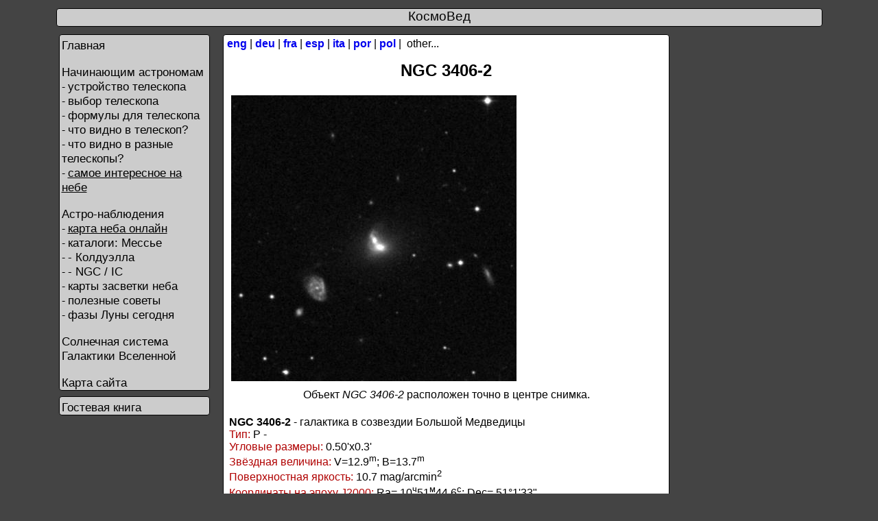

--- FILE ---
content_type: text/html; charset=UTF-8
request_url: https://kosmoved.ru/get_ngcic.php?ID=NGC-3406-2
body_size: 4517
content:
<!DOCTYPE html><meta name="viewport" content="width=device-width"><html lang="ru"><head><meta http-equiv="Content-Language" content="ru"><meta http-equiv="Content-Type" content="text/html; charset=UTF-8">
<meta name="Description" content="NGC 3406-2 - галактика. Подробнее о NGC 3406-2">
<meta name="Keywords" content="NGC 3406-2, галактика.">

<link rel="alternate" href="//kosmoved.ru/get_ngcic.php?ID=NGC-3406-2" hreflang="ru" /> 
<link rel="alternate" href="//kosmoved.ru/get_ngcic.php?ID=NGC-3406-2&lang=eng" hreflang="en" /> 
<link rel="alternate" href="//kosmoved.ru/get_ngcic.php?ID=NGC-3406-2&lang=deu" hreflang="de" /> 
<link rel="alternate" href="//kosmoved.ru/get_ngcic.php?ID=NGC-3406-2&lang=nld" hreflang="nl" /> 
<link rel="alternate" href="//kosmoved.ru/get_ngcic.php?ID=NGC-3406-2&lang=swe" hreflang="sv" /> 
<link rel="alternate" href="//kosmoved.ru/get_ngcic.php?ID=NGC-3406-2&lang=nor" hreflang="no" /> 
<link rel="alternate" href="//kosmoved.ru/get_ngcic.php?ID=NGC-3406-2&lang=fra" hreflang="fr" /> 
<link rel="alternate" href="//kosmoved.ru/get_ngcic.php?ID=NGC-3406-2&lang=spa" hreflang="es" /> 
<link rel="alternate" href="//kosmoved.ru/get_ngcic.php?ID=NGC-3406-2&lang=por" hreflang="pt" /> 
<link rel="alternate" href="//kosmoved.ru/get_ngcic.php?ID=NGC-3406-2&lang=ita" hreflang="it" /> 
<link rel="alternate" href="//kosmoved.ru/get_ngcic.php?ID=NGC-3406-2&lang=ces" hreflang="cs" /> 
<link rel="alternate" href="//kosmoved.ru/get_ngcic.php?ID=NGC-3406-2&lang=slk" hreflang="sk" /> 
<link rel="alternate" href="//kosmoved.ru/get_ngcic.php?ID=NGC-3406-2&lang=pol" hreflang="pl" /> 
<link rel="alternate" href="//kosmoved.ru/get_ngcic.php?ID=NGC-3406-2&lang=chi" hreflang="zh" /> 
<title>NGC 3406-2 - галактика. Описание NGC 3406-2: </title>
﻿<LINK href="//kosmoved.ru/style-2.css" type="text/css" rel="stylesheet" >
<META HTTP-EQUIV="Cache-Control" CONTENT="no-cache" >
<META HTTP-EQUIV="Pragma" CONTENT="no-cache" >
</head>

<body bgcolor="#444444">
<center>

<div id="shapka">
<a href="//kosmoved.ru"><big><font face="Arial" color="#000000">КосмоВед</font></big></a>
</div>

<table border="0" width="1115">

<tr>     

<td width="235" valign="top"> 

<div class="menu">  
<a href="//kosmoved.ru"><font face="Arial" color="#000000">Главная</font></a>
<br>
<br>
<a href="//kosmoved.ru/nachin.shtml" title="Начинающим астрономам"><font face="Arial" color="#000000">Начинающим астрономам</font></a>
<br>- <a href="//kosmoved.ru/ustr_teleskopov.shtml" title="устройство телескопа"><font face="Arial" color="#000000"> устройство телескопа</font></a>
<br>- <a href="//kosmoved.ru/vybor_teleskopa.shtml" title="выбор телескопа"><font face="Arial" color="#000000"> выбор телескопа</font></a>
<br>- <a href="//kosmoved.ru/raschet_teleskopa.shtml" title="формулы для телескопа"><font face="Arial" color="#000000"> формулы для телескопа</font></a>
<br>- <a href="//kosmoved.ru/chtovidnovoobshe.shtml" title="что вообще видно в телескоп?"><font face="Arial" color="#000000"> что видно в телескоп?</font></a>
<br>- <a href="//kosmoved.ru/chto_vidno.shtml" title="что видно в разные телескопы?"><font face="Arial" color="#000000"> что видно в разные телескопы?</font></a>
<br>- <a href="//kosmoved.ru/galakt_samye.shtml" title="самое интересное на небе"><font face="Arial" color="#000000"> <u>самое интересное на небе</u></font></a>
<br>
<br>
<a href="//kosmoved.ru/nabl.shtml" title="Астрономические наблюдения"><font face="Arial" color="#000000">Астро-наблюдения</font></a>
<br>- <a href="//kosmoved.ru/nebo_segodnya_geo.php" title="карта неба онлайн"><font face="Arial" color="#000000"> <u>карта неба онлайн</u></font></a>
<br>- <a href="//kosmoved.ru/mes.php" title="каталог Мессье"><font face="Arial" color="#000000"> каталоги: Мессье</font></a>
<br>- <a href="//kosmoved.ru/caldwell.php" title="каталог Колдуэлла"><font face="Arial" color="#000000"> - Колдуэлла</font></a>
<br>- <a href="//kosmoved.ru/ngcic.php" title="каталог NGC / IC"><font face="Arial" color="#000000"> - NGC / IC</font></a>
<br>- <a href="//kosmoved.ru/karty_zasvetki.shtml" title="карты засветки неба"><font face="Arial" color="#000000"> карты засветки неба</font></a>
<br>- <a href="//kosmoved.ru/astron_nabl.shtml" title="полезные советы"><font face="Arial" color="#000000"> полезные советы</font></a>
<br>- <a href="//kosmoved.ru/moon-phase.php" title="фаза Луны сегодня"><font face="Arial" color="#000000">фазы Луны сегодня</font></a>
<br>
<br><a href="//kosmoved.ru/tela-solnechnoy-systemy.shtml" title="Солнечная система"><font face="Arial" color="#000000">Солнечная система</font></a>
<br><a href="//kosmoved.ru/galakt_vselen.shtml" title="Галактики Вселенной"><font face="Arial" color="#000000">Галактики Вселенной</font></a>
<br>
<br><a href="//kosmoved.ru/sitemap.shtml" title="Карта сайта"><font face="Arial" color="#000000">Карта сайта</font></a>
</div>  

<div class="menu">  
<noindex><a href="//kosmoved.ru/cgi-bin/gb.pl" title="Гостевая книга" target="_blank"><font face="Arial" color="#000000">Гостевая книга</font></a></noindex>
</div>  

</td>

<td valign="top" width="655">
<div class="statya">

		<a href="//kosmoved.ru/get_ngcic.php?ID=NGC-3406-2&lang=eng" alt="NGC & IC English" title="English">eng</a>&nbsp;|
		<a href="//kosmoved.ru/get_ngcic.php?ID=NGC-3406-2&lang=deu" alt="NGC & IC Deutsch" title="Deutsch">deu</a>&nbsp;|
		<a href="//kosmoved.ru/get_ngcic.php?ID=NGC-3406-2&lang=fra" alt="NGC & IC Français" title="Français">fra</a>&nbsp;|
		<a href="//kosmoved.ru/get_ngcic.php?ID=NGC-3406-2&lang=spa" alt="NGC & IC Español" title="Español">esp</a>&nbsp;|
		<a href="//kosmoved.ru/get_ngcic.php?ID=NGC-3406-2&lang=ita" alt="NGC & IC Italiano" title="Italiano">ita</a>&nbsp;|
		<a href="//kosmoved.ru/get_ngcic.php?ID=NGC-3406-2&lang=por" alt="NGC & IC Português" title="Português">por</a>&nbsp;|
		<a href="//kosmoved.ru/get_ngcic.php?ID=NGC-3406-2&lang=pol" alt="NGC & IC Polski" title="Polski">pol</a>&nbsp;|
		<div class="dropdown">
		<span>&nbsp;other...</span>
		<div class="dropdown-content">
				<a href="//kosmoved.ru/get_ngcic.php?ID=NGC-3406-2&lang=eng" title="English">English</a>
			<br><a href="//kosmoved.ru/get_ngcic.php?ID=NGC-3406-2&lang=deu" title="Deutsch">Deutsch</a>				
			<br><a href="//kosmoved.ru/get_ngcic.php?ID=NGC-3406-2&lang=spa" title="Español">Español</a>
			<br><a href="//kosmoved.ru/get_ngcic.php?ID=NGC-3406-2&lang=fra" title="Français">Français</a>
			<br><a href="//kosmoved.ru/get_ngcic.php?ID=NGC-3406-2&lang=ita" title="Italiano">Italiano</a>
			<br><a href="//kosmoved.ru/get_ngcic.php?ID=NGC-3406-2&lang=nld" title="Nederlands">Nederlands</a>
			<br><a href="//kosmoved.ru/get_ngcic.php?ID=NGC-3406-2&lang=nor" title="Norsk">Norsk</a>
			<br><a href="//kosmoved.ru/get_ngcic.php?ID=NGC-3406-2&lang=pol" title="Polski">Polski</a>
			<br><a href="//kosmoved.ru/get_ngcic.php?ID=NGC-3406-2&lang=por" title="Português">Português</a>
			<br><a href="//kosmoved.ru/get_ngcic.php?ID=NGC-3406-2" title="Русский">Русский</a>
			<br><a href="//kosmoved.ru/get_ngcic.php?ID=NGC-3406-2&lang=slk" title="Slovenský">Slovenský</a>
			<br><a href="//kosmoved.ru/get_ngcic.php?ID=NGC-3406-2&lang=swe" title="Svenska">Svenska</a>
			<br><a href="//kosmoved.ru/get_ngcic.php?ID=NGC-3406-2&lang=ces" title="Český">Český</a>
		</div>
	</div><br><h1>NGC 3406-2</h1><table><tr><td>
<table width="80%"><tr><td>
<img src="//kosmoved.ru/dss7x7/3406-2.jpg" alt="NGC 3406-2" title="NGC 3406-2">
</td></tr></table>

</td>
</tr><tr>

<td><center>Объект <em>NGC 3406-2</em>  расположен точно в центре снимка.</center><br></td>
</tr><tr>
<td><b>NGC 3406-2</b> - галактика в созвездии Большой Медведицы<br> <font color=#b00000>Тип:</font> P - <br><font color=#b0000>Угловые размеры:</font> 0.50'x0.3'<br><font color=#b00000>Звёздная величина:</font> V=12.9<sup>m</sup>; B=13.7<sup>m</sup><br><font color=#b00000>Поверхностная яркость: </font> 10.7 mag/arcmin<sup>2</sup><br><font color=#b00000>Координаты на эпоху J2000:</font> Ra= 10<sup>ч</sup>51<sup>м</sup>44.6<sup>с</sup>; Dec= 51°1'33"<br><font color=#b00000>Красное смещение (z):</font> 0.023810<br><font color=#b00000>Расстояние от Солнца до NGC 3406-2:</font><font color=#b00000> на основании величины красного смещения (z) - </font>100.6 Мпк;<br> <font color=#b00000>Другие названия объекта NGC 3406-2 : </font>PGC 93106, UGC 5970, MCG 9-18-40, CGCG 267-20, KCPG 253B, PRC D-16<br><br>
</td></tr></table>Соседние объекты: <a href="get_ngcic.php?ID=NGC-3405-2&lang=rus" title="NGC 3405-2"><u>NGC 3405-2</u></a>, <a href="get_ngcic.php?ID=NGC-3406-1&lang=rus" title="NGC 3406-1"><u>NGC 3406-1</u></a>, <a href="get_ngcic.php?ID=NGC-3407&lang=rus" title="NGC 3407"><u>NGC 3407</u></a>, <a href="get_ngcic.php?ID=NGC-3408&lang=rus" title="NGC 3408"><u>NGC 3408</u></a><p>Полный <a href="//kosmoved.ru/ngcic.php" alt="каталог NGC" title="каталог NGC"><u>каталог NGC / IC</u></a></p><hr><small>В этой версии <strong>каталога NGC</strong> использованы снимки NASA, ngcicproject.org и других источников. 
Снимки в местах исходного своего размещения упомянуты как свободные от лицензионных ограничений. 
В случае недоразумений, просьба к авторам: сообщите мне и они будут удалены.</small>﻿<div align="right"><i><font color="#888888">Николай Курдяпин,</font> <a href="//kosmoved.ru">kosmoved.ru</i></a>&nbsp;</div>
<span id="AddFavViaSheens">&nbsp;</span>
<script>
    // Функция для определения "мобильности" браузера
    function MobileDetect() {
        var UA = navigator.userAgent.toLowerCase();
        return (/android|webos|iris|bolt|mobile|iphone|ipad|ipod|iemobile|blackberry|windows phone|opera mobi|opera mini/i
                .test(UA)) ? true : false;
    }
    // Если браузер НЕ мобильный, отображаем ссылку
    if (!MobileDetect()) {
        document.getElementById( 'AddFavViaSheens' ).innerHTML = '<a class="link" href="" rel="sidebar" id="fav">Добавьте в закладки</a>';
    }
    // Функция для добавления в закладки избранного
    document.getElementById( 'AddFavViaSheens' ).onclick = function () {
        var title = document.title,
                url = document.location,
                UA = navigator.userAgent.toLowerCase(),
                isFF = UA.indexOf('firefox') != -1,
                isMac = UA.indexOf('mac') != -1,
                isWebkit = UA.indexOf('webkit') != -1,
                isIE = UA.indexOf('.net') != -1; 
        if ((isIE || isFF) && window.external) { // IE, Firefox
            window.external.AddFavorite(url, title);
            return false;
        } 
        if (isMac || isWebkit) { // Webkit (Chrome, Opera), Mac
            document.getElementById('AddFavViaSheens').innerHTML = 'Нажмите "' + (isMac ? 'Command/Cmd' : 'Ctrl') + ' + D" чтобы добавить страницу в закладки';
            return false;
        }
    }
</script>
 или расскажите друзьям:
<script type="text/javascript" src="//yandex.st/share/share.js" charset="utf-8"></script>
<div class="yashare-auto-init" data-yashareL10n="ru" data-yashareType="none" data-yashareQuickServices="yaru,vkontakte,facebook,twitter,odnoklassniki,moimir,lj,moikrug,gplus"></div> 
﻿</div>
</td>
<td valign="top">
<center>

<!-- Yandex.RTB R-A-272306-1 -->
<div id="yandex_rtb_R-A-272306-1"></div>
<script type="text/javascript">
    (function(w, d, n, s, t) {
        w[n] = w[n] || [];
        w[n].push(function() {
            Ya.Context.AdvManager.render({
                blockId: "R-A-272306-1",
                renderTo: "yandex_rtb_R-A-272306-1",
                async: true
            });
        });
        t = d.getElementsByTagName("script")[0];
        s = d.createElement("script");
        s.type = "text/javascript";
        s.src = "//an.yandex.ru/system/context.js";
        s.async = true;
        t.parentNode.insertBefore(s, t);
    })(this, this.document, "yandexContextAsyncCallbacks");
</script>
</center>
</td>
</tr>
</table>
<p align="center">
<font color="#aaeeff">
При перепечатке материалов с этого сайта, ссылка на <a href="//kosmoved.ru"><font color="#eeeeee">kosmoved.ru</font></a> обязательна.
<br>© Copyright 2014-2024, kosmoved.ru
<br>Контакты: <a href="mailto:info@kosmoved.ru"><font color="#fff">info@kosmoved.ru</font></a>
</font>
</p>
</center>
<br><br><br><br>
<script>
  window.dataLayer = window.dataLayer || [];
  function gtag(){dataLayer.push(arguments);}
  gtag('js', new Date());

  gtag('config', 'UA-18600507-5');
</script>
<!-- Yandex.Metrika counter -->
<script type="text/javascript">
(function (d, w, c) {
    (w[c] = w[c] || []).push(function() {
        try {
            w.yaCounter25171499 = new Ya.Metrika({id:25171499,
                    clickmap:true,
                    trackLinks:true,
                    accurateTrackBounce:true});
        } catch(e) { }
    });
    var n = d.getElementsByTagName("script")[0],
        s = d.createElement("script"),
        f = function () { n.parentNode.insertBefore(s, n); };
    s.type = "text/javascript";
    s.async = true;
    s.src = (d.location.protocol == "https:" ? "https:" : "http:") + "//mc.yandex.ru/metrika/watch.js";
    if (w.opera == "[object Opera]") {
        d.addEventListener("DOMContentLoaded", f, false);
    } else { f(); }
})(document, window, "yandex_metrika_callbacks");
</script>
<noscript><div><img src="//mc.yandex.ru/watch/25171499" style="position:absolute; left:-9999px;" alt="" /></div></noscript>
<!-- /Yandex.Metrika counter -->
</body>
</html>

--- FILE ---
content_type: text/css
request_url: https://kosmoved.ru/style-2.css
body_size: 2316
content:
@media print{body *{visibility:hidden;font-size:14px;}
#canvas-frame canvas{visibility:visible;}
}
#shapka{Width:1115px;Height:25px;margin-left:0px;margin-top:-14px;margin-right:0px;margin-bottom:0px;padding-top:-10px;background:#cccccc;border-color:#000000;border-style:solid;border-width:1px;font-family:'Arial';border-radius:4px;-webkit-border-radius:4px;-moz-border-radius:4px;-khtml-border-radius:8px;}
#shapka_narrow{Width:890px;Height:25px;margin-left:0px;margin-top:-14px;margin-right:0px;margin-bottom:0px;padding-top:-10px;background:#cccccc;border-color:#000000;border-style:solid;border-width:2px;font-family:'Arial';color:ffffff;border-radius:4px;-webkit-border-radius:4px;-moz-border-radius:4px;-khtml-border-radius:8px;}
#menu{Width:215px;margin-left:0px;margin-top:8px;margin-right:0px;margin-bottom:0px;padding-left:3px;padding-top:5px;padding-right:0px;padding-bottom:0px;font-family:'Arial';color:ffffff;background:#cccccc;border-color:#000000;border-style:solid;border-width:1px;border-radius:4px;-webkit-border-radius:4px;-moz-border-radius:4px;-khtml-border-radius:8px;}
#poisk2{Width:300px;margin-left:3px;margin-top:8px;margin-right:0px;margin-bottom:0px;padding-left:0px;padding-top:0px;padding-right:0px;padding-bottom:0px;background:#F0F0DB;border-color:#78897f;border-style:solid;border-width:2px;border-radius:4px;-webkit-border-radius:4px;-moz-border-radius:4px;-khtml-border-radius:8px;float:left;line-height:0px;font-size:0px;}
#karta_forma{Width:300px;margin:6px 0px 0px 0px;padding:5px 5px;background:#F0F0DB;border-color:#78897f;border-style:solid;border-width:2px;border-radius:4px;-webkit-border-radius:4px;-moz-border-radius:4px;-khtml-border-radius:8px;}
#statya{Width:640px;margin-left:0px;margin-top:8px;margin-right:0px;margin-bottom:0px;padding-left:5px;padding-top:4px;padding-right:4px;padding-bottom:4px;background:#ffffff;border-color:#000000;border-style:solid;border-width:1px;clear:left;font-family:'Arial';border-radius:4px;-webkit-border-radius:4px;-moz-border-radius:4px;-khtml-border-radius:8px;}
.statya{Width:640px;margin-left:0px;margin-top:8px;margin-right:0px;margin-bottom:0px;padding-left:5px;padding-top:4px;padding-right:4px;padding-bottom:4px;background:#ffffff;border-color:#000000;border-style:solid;border-width:1px;clear:left;font-family:'Arial';border-radius:4px;-webkit-border-radius:4px;-moz-border-radius:4px;-khtml-border-radius:8px;}
.statya a{font-weight:bold}
#statya_karta{Width:636px;padding:5px 5px;background:#EEF0F0;border-radius:6px;border-color:#00aaaa;border-style:solid;border-width:2px;-webkit-border-radius:6px;-moz-border-radius:5px;-khtml-border-radius:10px;float:left;font-family:'Arial';border-radius:4px;-webkit-border-radius:4px;-moz-border-radius:4px;-khtml-border-radius:8px;}
#box{margin:0px 2px 0px 0px;padding:0px 0px 0px 0px;float:left}
#box2{min-width:980px;margin-left:0px;margin-top:0px;margin-right:0px;margin-bottom:0px;padding:0px 0px 0px 0px;}
#kartaneba{margin-left:0px;margin-top:2px;margin-right:0px;margin-bottom:0px;padding:0px 0px 0px 0px;background:#cfcf8f;float:left}
#kartanebanastr{Width:350px;margin-left:2px;margin-top:2px;margin-right:0px;margin-bottom:0px;float:left}
#rasskaz{margin-left:5px;margin-top:0px;margin-right:0px;margin-bottom:0px;Width:270px;Height:650px;float:left}
#kartanebanastrniz{padding:5px 5px;border-radius:6px;border-color:#00aaaa;background:#EEF0F0;border-style:solid;border-width:2px;-webkit-border-radius:6px;-moz-border-radius:5px;-khtml-border-radius:10px;clear:left;line-height:0px;font-size:0px;}
#poisk{margin-left:5px;margin-top:2px;margin-right:0px;margin-bottom:0px;Width:270px;Height:130px;float:left}
.menu{Width:215px;margin-left:0px;margin-top:8px;margin-right:0px;margin-bottom:0px;padding-left:3px;padding-top:5px;padding-right:0px;padding-bottom:0px;font-family:'Arial';color:ffffff;background:#cccccc;border-color:#000000;border-style:solid;border-width:1px;border-radius:4px;-webkit-border-radius:4px;-moz-border-radius:4px;-khtml-border-radius:8px;}
.menu a{font-family:'Arial';font-size:13pt;text-decoration:none}
.menu-nobold a{font-family:'Arial';font-size:13pt;font-weight: normal}
.wrap_table{min-width:1255px;}
.whitetab_nik{font-family:Arial;text-align:center;padding-bottom:2px;padding-left:0px;background-color:#FFFFFF;padding-top:0px;border-bottom-width:1px;border-bottom-style:solid;border-bottom-color:#CCCCCC;}
.rwhitetab_nik{font-family:Arial;text-align:center;padding-bottom:0px;background-color:#FFFFFF;padding-top:0px;border-bottom-width:1px;border-bottom-style:solid;border-bottom-color:#CCCCCC;}
a{font-family:'Arial';text-decoration:none}
a:hover{text-decoration:underline}
H1{font-family:'Arial';font-size:18pt;color:0000a0;font-weight:bold;text-align:center}
H2{font-family:'Arial';font-size:16pt;color:0000a0;font-weight:bold;text-align:center}
H3{font-family:'Arial';font-size:14pt;color:0000a0;font-weight:bold;text-align:center}
p{line-height: 150%;}
table{}
li{line-height: 140%;}
.moon{Width:90%;margin-left:0px;margin-top:0px;margin-right:0px;margin-bottom:0px;padding-left:10px;padding-top:0px;padding-right:10px;padding-bottom:20px;background:#e5e5f0;border-radius:6px;border-color:#cccccc;border-style:solid;border-width:2px;font-family:'Arial';color:ffffff;-webkit-border-radius:6px;-moz-border-radius:5px;-khtml-border-radius:10px;}
table.gray-table, table.gray-table tr, table.gray-table td{border:1px solid #999999;border-collapse:collapse;padding:4;}
.vazhno{background-color:#FFD4A0;background-image:url(//zdravlenta.ru/img/vazhno.png);}
.kod{background-color:#E9FFD4;background-image:url(//zdravlenta.ru/img/kod.png);}
.info{background-color:#DDDDDD;background-image:url(//zdravlenta.ru/img/info.png);}
.galka{background-color:#E4F6F8;background-image:url(//zdravlenta.ru/img/galka.png);}
.vazhno:hover{transform:scale(1.1);-webkit-transform:scale(1.1);-moz-transform:scale(1.1);-o-transform:scale(1.1);}
.vazhno, .more, .info, .mail, .galka, .kod #bottom-bar, #footer{-moz-border-radius:10px;border-radius:10px;border:1px solid #b3876c;-moz-box-shadow:3px 3px 3px 3px #999999;-webkit-box-shadow:#999 3px 3px 3px 3px;box-shadow:3px 3px 3px 3px #999999;}
.vazhno, .info, .mail, .galka, .kod{margin:10px;padding:15px 20px 15px 80px;background-position:20px 50%;background-repeat:no-repeat;position:relative;font-size:13pt}
.more{background-color:#f9bc0c;margin:10% 0% 0% 30%;padding:3% 1% 3% 5%;background-position:5% 50%;background-repeat:no-repeat;}
.more a{color:#0066FF;}
.more a:hover{color:#b3876c;}
.mail{background-color:#E4F6F8;font-size:16px;padding:15px 10px 15px 10px;}
.mail li{list-style-image:url(//zdravlenta.ru/img/galka.png);margin-left:15px;}
.commenty{font-size: 14pt; color: 996633; font-weight:bold;}
.commenty_autor{font-size: 10pt; color: 999999;margin:10px; text-align: right;}
.comment_box{font-size: 13pt;}
.commenty_otvet{margin-left: 20pt;}
.nomer_small{background:#f6f6ff;border-bottom:1px solid #eaeaea;border-top:1px solid #eaeaea;font-size:16px;padding:7px 0 8px;border-radius:4px 4px 4px 4px;color:#757575;font-family:Arial;}
.nomer_small span{background:#2966e4;background:-moz-linear-gradient(0% 100% 90deg, #2966e4, #98d0f5);background:-webkit-gradient(linear, 0% 0%, 0% 100%, from(#98d0f5), to(#2966e4));background:-o-linear-gradient(top,#98d0f5 0%,#98d0f5 0%,#2966e4 100%);background:-ms-linear-gradient(top, #98d0f5, #2966e4);font-size:16px;padding:7px 10px 9px;margin:-8px 11px 0 -1px;font-family:Arial;border-radius:4px 4px 4px 4px;color:#f0f0f0;float:left;}
.nomer{background:#f6f6ff;border-bottom:1px solid #eaeaea;border-top:1px solid #eaeaea;font-size:20px;padding:7px 0 8px;border-radius:10px 0 0 10px;color:#757575;font-family:Arial;}
.nomer span{background:#2966e4;background:-moz-linear-gradient(0% 100% 90deg, #2966e4, #98d0f5);background:-webkit-gradient(linear, 0% 0%, 0% 100%, from(#98d0f5), to(#2966e4));background:-o-linear-gradient(top,#98d0f5 0%,#98d0f5 0%,#2966e4 100%);background:-ms-linear-gradient(top, #98d0f5, #2966e4);font-size:21px;padding:7px 10px 9px;margin:-8px 11px 0 -1px;font-family:Arial;border-radius:4px 0 0 4px;color:#f7f7f7;float:left;}
span.priznak{background:#f0f0f5;color:#a1a1a1;font-family:Arial;border:1px solid #e4e3e4;border-radius:0 5px 5px 0;float:right;font-size:19px;margin-right:-2px;margin-top:-8px;padding:7px 11px 9px 12px;}
canvas{-moz-user-select:none;-o-user-select:none;-khtml-user-select:none;-webkit-user-select:none;-ms-user-select:none;user-select:none;}
label{width:40px;height:40px;display:block;position:relative;}
input[type="checkbox"] + span2{position:absolute;left:0;top:0;width:100%;height:100%;background:url(http://kosmoved.ru/karta_img/knop_povorot.png) no-repeat;cursor:pointer;}
input[type="checkbox"]:checked + span2{background-position:0 -40px;}
input[type="checkbox"] + span3{position:absolute;left:0;top:0;width:100%;height:100%;background:url(http://kosmoved.ru/karta_img/knop_peretaskivanie.png) no-repeat;cursor:pointer;}
input[type="checkbox"]:checked + span3{background-position:0 -40px;}
input[type="checkbox"] + span4{position:absolute;left:0;top:0;width:100%;height:100%;background:url(http://kosmoved.ru/karta_img/knop_color_normal.png) no-repeat;cursor:pointer;}
input[type="checkbox"]:checked + span4{background-position:0 -40px;}
input[type="checkbox"] + span5{position:absolute;left:0;top:0;width:100%;height:100%;background:url(http://kosmoved.ru/karta_img/knop_color_noch.png) no-repeat;cursor:pointer;}
input[type="checkbox"]:checked + span5{background-position:0 -40px;}
input[type="checkbox"] + span6{position:absolute;left:0;top:0;width:100%;height:100%;background:url(http://kosmoved.ru/karta_img/knop_color_bw.png) no-repeat;cursor:pointer;}
input[type="checkbox"]:checked + span6{background-position:0 -40px;}
input[type="checkbox"] + span7{position:absolute;left:0;top:0;width:100%;height:100%;background:url(http://kosmoved.ru/karta_img/knop_az.png) no-repeat;cursor:pointer;}
input[type="checkbox"]:checked + span7{background-position:0 -40px;}
input[type="checkbox"] + span8{position:absolute;left:0;top:0;width:100%;height:100%;background:url(http://kosmoved.ru/karta_img/knop_eq.png) no-repeat;cursor:pointer;}
input[type="checkbox"]:checked + span8{background-position:0 -40px;}
input[type="checkbox"] + span9{position:absolute;left:0;top:0;width:100%;height:100%;background:url(http://kosmoved.ru/karta_img/knop_shrift_big.png) no-repeat;cursor:pointer;}
input[type="checkbox"]:checked + span9{background-position:0 -40px;}
body .ui-dialog .ui-dialog-title{font-size:0.7em;width:100%;}
body .ui-dialog .ui-dialog-content{position:relative;border:0;padding:.1em .1em;background:none;overflow:auto;}
.lang_eng{background-color:#444;color:ffffff;font-family:'Arial';}
.lang_eng a{color:ffffff;font-family:'Arial';}
.raz{padding-top:4px;}
.dropdown {position:relative;display:inline-block;min-width:90px;}
.dropdown-content {display:none;position:absolute;background-color:#DE6F00;min-width:90px;line-height:30px;box-shadow: 0px 8px 16px 0px rgba(0,0,0,0.2);padding: 5px 10px 5px 10px;z-index:1;}
.dropdown:hover .dropdown-content {display:block;color: #fff;}
.intable {
    width: 630px; /* Ширина таблицы */
	margin: 5px auto;
    border-collapse: collapse; /* Убираем двойные линии между ячейками */
	padding: 3px; /* Поля вокруг содержимого таблицы */
    border: 2px solid #99f; /* Параметры рамки */}
.intable th {
    padding: 3px; /* Поля вокруг содержимого таблицы */
    border: 2px solid #99f; /* Параметры рамки */
    background: #55b; /* Цвет фона */
	color: #fff;
	height: 30px;}
.intable td {
    padding: 4px; /* Поля вокруг содержимого таблицы */
    border: 2px solid #99f; /* Параметры рамки */
    background: #eee; /* Цвет фона */
	/*text-align: center;*/}